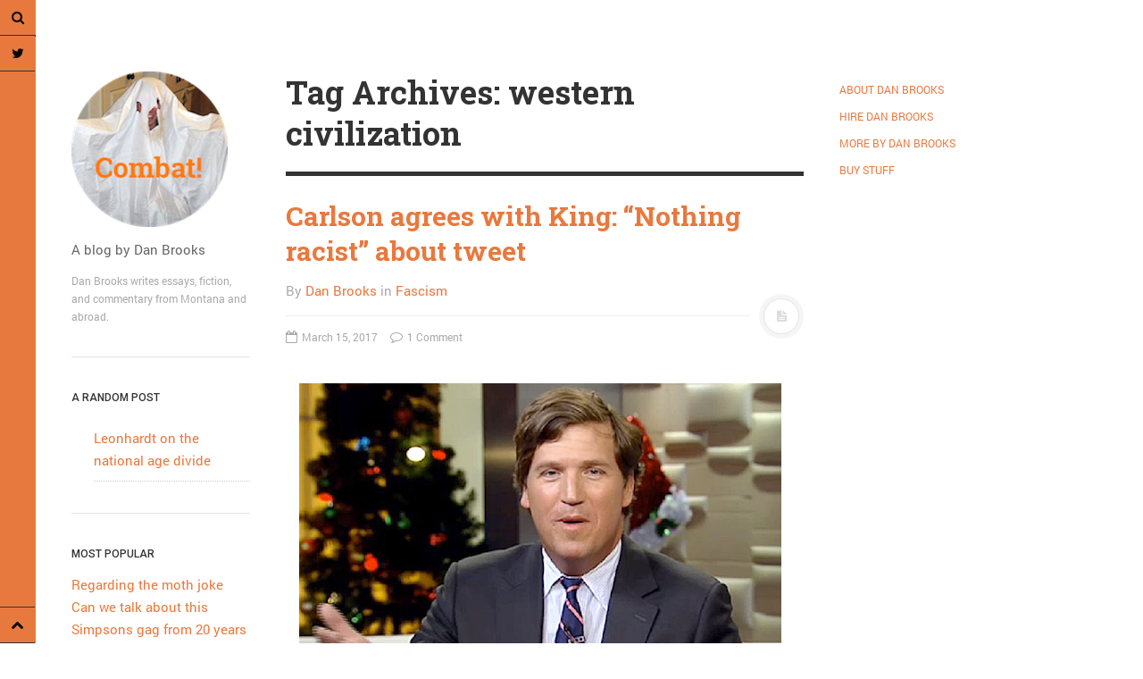

--- FILE ---
content_type: text/html; charset=UTF-8
request_url: http://combatblog.net/tag/western-civilization/
body_size: 8194
content:
<!DOCTYPE html>
<html prefix="og: http://ogp.me/ns#" lang="en-US" prefix="og: http://ogp.me/ns#">
<head>
<meta charset="UTF-8">
<meta name="viewport" content="width=device-width, initial-scale=1.0, user-scalable=no">
<title>western civilization Archives - Combat!</title>
<link rel="profile" href="http://gmpg.org/xfn/11">
<link rel="pingback" href="http://combatblog.net/xmlrpc.php">
<script>window.fbAsyncInit = function() {
				FB.init({
				  appId      : '',
				  xfbml      : true,
				  version    : 'v2.6'
				});
			  };</script><script>(function(d, s, id){
				 var js, fjs = d.getElementsByTagName(s)[0];
				 if (d.getElementById(id)) {return;}
				 js = d.createElement(s); js.id = id;
				 js.src = "//connect.facebook.net/en_US/sdk.js#xfbml=1&version=v2.6&appID=";
				 fjs.parentNode.insertBefore(js, fjs);
			   }(document, 'script', 'facebook-jssdk'));</script>
<!-- This site is optimized with the Yoast SEO plugin v5.8 - https://yoast.com/wordpress/plugins/seo/ -->
<link rel="canonical" href="http://combatblog.net/tag/western-civilization/" />
<meta property="og:locale" content="en_US" />
<meta property="og:type" content="object" />
<meta property="og:title" content="western civilization Archives - Combat!" />
<meta property="og:url" content="http://combatblog.net/tag/western-civilization/" />
<meta property="og:site_name" content="Combat!" />
<meta name="twitter:card" content="summary_large_image" />
<meta name="twitter:title" content="western civilization Archives - Combat!" />
<meta name="twitter:site" content="@DangerBrooks" />
<script type='application/ld+json'>{"@context":"http:\/\/schema.org","@type":"WebSite","@id":"#website","url":"http:\/\/combatblog.net\/","name":"Combat! blog","potentialAction":{"@type":"SearchAction","target":"http:\/\/combatblog.net\/?s={search_term_string}","query-input":"required name=search_term_string"}}</script>
<script type='application/ld+json'>{"@context":"http:\/\/schema.org","@type":"Person","url":"http:\/\/combatblog.net\/tag\/western-civilization\/","sameAs":["https:\/\/twitter.com\/DangerBrooks"],"@id":"#person","name":"Dan Brooks"}</script>
<!-- / Yoast SEO plugin. -->

<link rel='dns-prefetch' href='//w.sharethis.com' />
<link rel='dns-prefetch' href='//s.w.org' />
<link rel="alternate" type="application/rss+xml" title="Combat! &raquo; Feed" href="http://combatblog.net/feed/" />
<link rel="alternate" type="application/rss+xml" title="Combat! &raquo; Comments Feed" href="http://combatblog.net/comments/feed/" />
<link rel="alternate" type="application/rss+xml" title="Combat! &raquo; western civilization Tag Feed" href="http://combatblog.net/tag/western-civilization/feed/" />
<!-- This site uses the Google Analytics by MonsterInsights plugin v6.2.4 - Using Analytics tracking - https://www.monsterinsights.com/ -->
<script type="text/javascript" data-cfasync="false">
		var disableStr = 'ga-disable-UA-9744935-4';

	/* Function to detect opted out users */
	function __gaTrackerIsOptedOut() {
		return document.cookie.indexOf(disableStr + '=true') > -1;
	}

	/* Disable tracking if the opt-out cookie exists. */
	if ( __gaTrackerIsOptedOut() ) {
		window[disableStr] = true;
	}

	/* Opt-out function */
	function __gaTrackerOptout() {
	  document.cookie = disableStr + '=true; expires=Thu, 31 Dec 2099 23:59:59 UTC; path=/';
	  window[disableStr] = true;
	}
		(function(i,s,o,g,r,a,m){i['GoogleAnalyticsObject']=r;i[r]=i[r]||function(){
		(i[r].q=i[r].q||[]).push(arguments)},i[r].l=1*new Date();a=s.createElement(o),
		m=s.getElementsByTagName(o)[0];a.async=1;a.src=g;m.parentNode.insertBefore(a,m)
	})(window,document,'script','//www.google-analytics.com/analytics.js','__gaTracker');

	__gaTracker('create', 'UA-9744935-4', 'auto');
	__gaTracker('set', 'forceSSL', true);
	__gaTracker('send','pageview');
</script>
<!-- / Google Analytics by MonsterInsights -->
		<script type="text/javascript">
			window._wpemojiSettings = {"baseUrl":"https:\/\/s.w.org\/images\/core\/emoji\/11\/72x72\/","ext":".png","svgUrl":"https:\/\/s.w.org\/images\/core\/emoji\/11\/svg\/","svgExt":".svg","source":{"concatemoji":"http:\/\/combatblog.net\/wp-includes\/js\/wp-emoji-release.min.js?ver=4.9.26"}};
			!function(e,a,t){var n,r,o,i=a.createElement("canvas"),p=i.getContext&&i.getContext("2d");function s(e,t){var a=String.fromCharCode;p.clearRect(0,0,i.width,i.height),p.fillText(a.apply(this,e),0,0);e=i.toDataURL();return p.clearRect(0,0,i.width,i.height),p.fillText(a.apply(this,t),0,0),e===i.toDataURL()}function c(e){var t=a.createElement("script");t.src=e,t.defer=t.type="text/javascript",a.getElementsByTagName("head")[0].appendChild(t)}for(o=Array("flag","emoji"),t.supports={everything:!0,everythingExceptFlag:!0},r=0;r<o.length;r++)t.supports[o[r]]=function(e){if(!p||!p.fillText)return!1;switch(p.textBaseline="top",p.font="600 32px Arial",e){case"flag":return s([55356,56826,55356,56819],[55356,56826,8203,55356,56819])?!1:!s([55356,57332,56128,56423,56128,56418,56128,56421,56128,56430,56128,56423,56128,56447],[55356,57332,8203,56128,56423,8203,56128,56418,8203,56128,56421,8203,56128,56430,8203,56128,56423,8203,56128,56447]);case"emoji":return!s([55358,56760,9792,65039],[55358,56760,8203,9792,65039])}return!1}(o[r]),t.supports.everything=t.supports.everything&&t.supports[o[r]],"flag"!==o[r]&&(t.supports.everythingExceptFlag=t.supports.everythingExceptFlag&&t.supports[o[r]]);t.supports.everythingExceptFlag=t.supports.everythingExceptFlag&&!t.supports.flag,t.DOMReady=!1,t.readyCallback=function(){t.DOMReady=!0},t.supports.everything||(n=function(){t.readyCallback()},a.addEventListener?(a.addEventListener("DOMContentLoaded",n,!1),e.addEventListener("load",n,!1)):(e.attachEvent("onload",n),a.attachEvent("onreadystatechange",function(){"complete"===a.readyState&&t.readyCallback()})),(n=t.source||{}).concatemoji?c(n.concatemoji):n.wpemoji&&n.twemoji&&(c(n.twemoji),c(n.wpemoji)))}(window,document,window._wpemojiSettings);
		</script>
		<style type="text/css">
img.wp-smiley,
img.emoji {
	display: inline !important;
	border: none !important;
	box-shadow: none !important;
	height: 1em !important;
	width: 1em !important;
	margin: 0 .07em !important;
	vertical-align: -0.1em !important;
	background: none !important;
	padding: 0 !important;
}
</style>
<link rel='stylesheet' id='virp-style-css'  href='http://combatblog.net/wp-content/plugins/vi-random-posts-widget/css/virp-frontend.css' type='text/css' media='all' />
<link rel='stylesheet' id='font-awesome-css'  href='http://combatblog.net/wp-content/plugins/vi-random-posts-widget/css/font-awesome.css' type='text/css' media='all' />
<link rel='stylesheet' id='dw-minion-main-css'  href='http://combatblog.net/wp-content/themes/dw-minion/assets/css/main.css?ver=4.9.26' type='text/css' media='all' />
<link rel='stylesheet' id='dw-minion-style-css'  href='http://combatblog.net/wp-content/themes/dw-minion/style.css?ver=4.9.26' type='text/css' media='all' />
<link rel='stylesheet' id='dw-minion-qa-css'  href='http://combatblog.net/wp-content/themes/dw-minion/dwqa-templates/style.css?ver=4.9.26' type='text/css' media='all' />
<link rel='stylesheet' id='sccss_style-css'  href='http://combatblog.net?sccss=1&#038;ver=4.9.26' type='text/css' media='all' />
<script type='text/javascript'>
/* <![CDATA[ */
var monsterinsights_frontend = {"js_events_tracking":"true","is_debug_mode":"false","download_extensions":"","inbound_paths":"","home_url":"http:\/\/combatblog.net","track_download_as":"event","internal_label":"int","hash_tracking":"false"};
/* ]]> */
</script>
<script type='text/javascript' src='http://combatblog.net/wp-content/plugins/google-analytics-for-wordpress/assets/js/frontend.min.js?ver=6.2.4'></script>
<script id='st_insights_js' type='text/javascript' src='http://w.sharethis.com/button/st_insights.js?publisher=4d48b7c5-0ae3-43d4-bfbe-3ff8c17a8ae6&#038;product=simpleshare'></script>
<script type='text/javascript' src='http://combatblog.net/wp-includes/js/jquery/jquery.js?ver=1.12.4'></script>
<script type='text/javascript' src='http://combatblog.net/wp-includes/js/jquery/jquery-migrate.min.js?ver=1.4.1'></script>
<script type='text/javascript' src='http://combatblog.net/wp-content/themes/dw-minion/assets/js/modernizr-2.6.2.min.js?ver=4.9.26'></script>
<link rel='https://api.w.org/' href='http://combatblog.net/wp-json/' />
<link rel="EditURI" type="application/rsd+xml" title="RSD" href="http://combatblog.net/xmlrpc.php?rsd" />
<link rel="wlwmanifest" type="application/wlwmanifest+xml" href="http://combatblog.net/wp-includes/wlwmanifest.xml" /> 
<meta name="generator" content="WordPress 4.9.26" />
    <style type="text/css" id="minion_layout" media="screen">
    .container {margin: 0 auto;}
    </style>
    <link type="image/x-icon" href="http://combatblog.net/wp-content/uploads/2014/10/FaviconGhost.png" rel="shortcut icon"><style>
a {
color: #e8793e;
}</style>    <style type="text/css" id="minion_leftbar_color" media="screen">
      .show-nav .show-site-nav i,.action.search label,.site-actions i {
        color: #0a0a0a;
      }
      .site-actions,.show-nav .show-site-nav i,.action.search label,.site-actions i {
        background: #e8793e;
      }
      .no-touch .site-actions .social:hover i,.back-top:hover i,.no-touch .action.search:hover label,.action.search.active label,.action.search .search-query {
        color: #ffffff;
      }
      .no-touch .site-actions .social:hover i,.back-top:hover i,.no-touch .action.search:hover label,.action.search.active label,.action.search .search-query {
        background: #111111;
      }
      @media (min-width: 768px) {
        .site-actions,.site-actions .actions>.back-top {
          border-top: 1px solid #333333;
        }
        .social,.site-actions .actions > .action,.show-site-nav {
          border-bottom: 1px solid #333333;
        }
        .pager .nav-next a:hover .btn, .pager .nav-previous a:hover .btn {
          background: #333333;
        }
      }
    </style>
        <style type="text/css" id="minion_color" media="screen">
      .btn:hover,#nav-below .btn:hover,.accordion-heading .accordion-toggle,.nav-tabs > li > a:hover, .nav-tabs > li > a:focus,.nav-tabs > .active > a, .nav-tabs > .active > a:hover, .nav-tabs > .active > a:focus,.pager .pager-title .nav-next a:hover .btn, .pager .pager-title .nav-previous a:hover .btn, .entry-footer .entry-tags .tags-links a:hover,#cancel-comment-reply-link:hover,#commentform #submit,.post-password-required .entry-content input[type="submit"]:hover,blockquote p {
        background-color: #e8793e;
      }
      a:hover,.btn-link:hover,.btn-link:focus,.comment-list .comment-datetime:hover,.comment-list .comment-edit-link:hover,.entry-meta a, .entry-meta .posted-on a:hover, .entry-meta .comments-link a:hover,.format-link .entry-content a,.format-quote .bq-meta a,.widget_nav_menu .current_page_item > a, .widget_nav_menu .current-menu-item > a,[class*="widget_recent_comments"] .url,.dw_twitter .tweet-content a {
        color: #e8793e;
      }
      .nav-tabs > .active > a:before,blockquote cite:before {
        border-top: 6px solid #e8793e;
      }
    </style>
          <style type="text/css" id="heading_font" media="screen">
        @font-face {
          font-family: "Roboto Slab";
          src: url('http://themes.googleusercontent.com/static/fonts/robotoslab/v2/3__ulTNA7unv0UtplybPiqCWcynf_cDxXwCLxiixG1c.ttf');
        } 
        h1,h2,h3,h4,h5,h6,blockquote p {
          font-family: "Roboto Slab";
        }
      </style>
          <style type="text/css" id="body_font" media="screen">
        @font-face {
          font-family: "Roboto";
          src: url('http://themes.googleusercontent.com/static/fonts/roboto/v9/W5F8_SL0XFawnjxHGsZjJA.ttf');
        } 
        body,.entry-content,.page-content,.site-description,.entry-meta .byline, .entry-meta .cat-links, .format-link .entry-content a {
          font-family: "Roboto";
        }
      </style>
        <style type="text/css" id="article_font-size" media="screen">
        .entry-content, .page-content {
          font-size: 15px;
        }
      </style>
    <meta property="og:image" content="" /></head>
<body class="archive tag tag-western-civilization tag-6791 group-blog">
<div id="page" class="hfeed site">
	<div class="container clearfix">
				<div id="navigation" class="site-nav">
			<div class="site-nav-inner">
				<div class="container">
					<header id="masthead" class="site-header" role="banner">
						<h1 class="site-title display-logo"><a href="http://combatblog.net/" title="Combat!" rel="home"><img alt="Combat!" src="http://combatblog.net/wp-content/uploads/2014/10/Ghost22.png" /></a></h1><p class="site-subtitle">A blog by Dan Brooks</p><h2 class="site-description">Dan Brooks writes essays, fiction, and commentary from Montana and abroad.</h2>					</header>
					<div id="main-sidebar" class="widget-area" role="complementary">
		<aside id="virp-widget-3" class="widget virp-random-widget"><h3 class="widget-title">A random post</h3><div id="virp-random-posts" class="virp-random-post"><ul class="virp-ul"><li class="virp-li virp-clearfix"><a class="virp-title" href="http://combatblog.net/leonhardt-on-the-national-age-divide/" title="Permalink to Leonhardt on the national age divide" rel="bookmark">Leonhardt on the national age divide</a><div class="virp-clear"></div><div class="virp-clear"></div></li></ul></div></aside><aside id="widget_tptn_pop-7" class="widget widget_widget_tptn_pop"><h3 class="widget-title">most popular</h3><div class="tptn_posts  tptn_posts_widget tptn_posts_widget7"><ul><li><span class="tptn_after_thumb"><a href="http://combatblog.net/regarding-norm-macdonalds-moth-joke/"     class="tptn_link"><span class="tptn_title">Regarding the moth joke</span></a></span></li><li><span class="tptn_after_thumb"><a href="http://combatblog.net/can-we-talk-about-this-simpsons-gag-from-20-years-ago/"     class="tptn_link"><span class="tptn_title">Can we talk about this Simpsons gag from 20 years ago?</span></a></span></li><li><span class="tptn_after_thumb"><a href="http://combatblog.net/tom-hitchner-on-refuting-the-argument-no-one-is-making/"     class="tptn_link"><span class="tptn_title">Tom Hitchner on refuting the argument no one is making</span></a></span></li><li><span class="tptn_after_thumb"><a href="http://combatblog.net/this-misleading-fox-news-graph-is-fake/"     class="tptn_link"><span class="tptn_title">This misleading Fox News graph is fake</span></a></span></li><li><span class="tptn_after_thumb"><a href="http://combatblog.net/close-reading-tiger-woods-daughter/"     class="tptn_link"><span class="tptn_title">Close Reading: What Tiger Woods&#8217;s daughter looks like&hellip;</span></a></span></li></ul><div class="tptn_clear"></div></div></aside></div>				</div>
			</div>
		</div>
          <div id="actions" class="site-actions clearfix">
      <div class="action show-site-nav">
          <i class="icon-reorder"></i>
      </div>
      <div class="clearfix actions">
          <div class="action search">
              <form action="http://combatblog.net/" class="action searchform">
                  <input type="text" placeholder="Search" id="s" name="s" class="search-query">
                  <label for="s"></label>
              </form>
          </div>
          <a class="back-top action" href="#page"><i class="icon-chevron-up"></i></a>
                    <div class="action socials">
              <i class="icon-link active-socials"></i>
              <ul class="unstyled list-socials clearfix" style="width: 200px;">
                                    <li class="social"><a href="https://twitter.com/DangerBrooks"><i class="icon-twitter"></i></a></li>                                                                    </ul>          </div>
      </div>
  </div>
  		<div id="main" class="site-main">
			<div class="site-main-inner">
				<div class="container clearfix">
					<div id="primary" class="content-area">
	<div class="primary-inner">
		<header class="page-header">
			<h1 class="page-title">
				Tag Archives: western civilization			</h1>
					</header>
		<div id="content" class="site-content content-list" role="main">
		<article id="post-10287" class="post-10287 post type-post status-publish format-standard hentry category-fascism-2 tag-biography tag-geert-wilders tag-interview tag-racist tag-somebody-elses-babies tag-steve-king tag-tucker-carlson tag-tweet tag-western-civilization">
	<header class="entry-header">
		<h2 class="entry-title"><a href="http://combatblog.net/carlson-agrees-king-nothing-racist-tweet/" rel="bookmark">Carlson agrees with King: &#8220;Nothing racist&#8221; about tweet</a></h2>		<div class="entry-meta"><span class="byline">By <span class="author vcard"><a class="url fn n" href="http://combatblog.net/author/danbrooks/" title="View all posts by Dan Brooks">Dan Brooks</a></span></span><span class="cat-links"> in <a href="http://combatblog.net/category/fascism-2/" rel="category tag">Fascism</a></span><span class="sep"><span class="post-format"><i class="icon-file-text"></i></span></span><span class="posted-on"><a href="http://combatblog.net/carlson-agrees-king-nothing-racist-tweet/" title="2:18 pm" rel="bookmark"><i class="icon-calendar-empty"></i> <time class="entry-date published" datetime="2017-03-15T14:18:30+00:00">March 15, 2017</time></a></span>		<span class="comments-link"><a href="http://combatblog.net/carlson-agrees-king-nothing-racist-tweet/#comments"><i class="icon-comment-alt"></i> 1 Comment</a></span>
	</div>	</header>
		<div class="entry-content"> 
		<div id="attachment_10288" style="width: 550px" class="wp-caption aligncenter"><a href="http://combatblog.net/carlson-agrees-king-nothing-racist-tweet/tucker_carlson/" rel="attachment wp-att-10288"><img class="size-full wp-image-10288" src="http://combatblog.net/wp-content/uploads/2017/03/tucker_carlson.jpg" alt="" width="540" height="359" srcset="http://combatblog.net/wp-content/uploads/2017/03/tucker_carlson.jpg 540w, http://combatblog.net/wp-content/uploads/2017/03/tucker_carlson-300x199.jpg 300w" sizes="(max-width: 540px) 100vw, 540px" /></a><p class="wp-caption-text">Fox News personality and racism expert Tucker Carlson</p></div>
<p>Boarding school graduate Tucker Carlson, whose first job out of college was an editorial position at <em>Policy Review</em>, knows something about the relationship between demographics and destiny. His father was George H.W. Bush&#8217;s ambassador to the Seychelles and ran the Corporation for Public Broadcasting, as well as Voice of America. His stepmother is the heir to the Swanson frozen food fortune. From these beginnings, Tucker somehow found his way into broadcasting and conservative politics. Yesterday he interviewed Rep. Steve King (R-IA) in this capacity, discussing the congressman&#8217;s <a href="http://combatblog.net/rep-steve-king-cant-restore-civilization-somebody-elses-babies/">controversial tweet from this weekend</a>. And he held King&#8217;s feet to the fire in his signature, hard-nosed style. Quote:</p>
<p style="padding-left: 30px;">Everything you said is, I think defensible, and probably right. The problem with the [other peoples&#8217; babies] tweet was it suggested a racial component of American identity.</p>
<p>Yeah, that was the problem, wasn&#8217;t it? Fortunately, the two men talked it over, and they agreed there was nothing racist about King&#8217;s tweet. Video after the jump.</p>
<p> <a href="http://combatblog.net/carlson-agrees-king-nothing-racist-tweet/" class="more-link"><span class="btn btn-small">Continue reading</span></a></p>
			</div>
</article><article id="post-10273" class="post-10273 post type-post status-publish format-standard hentry category-rhetoric tag-nationalism tag-racist tag-restore-our-civilization tag-somebody-elses-babies tag-steve-king tag-tweet tag-western-civilization tag-white">
	<header class="entry-header">
		<h2 class="entry-title"><a href="http://combatblog.net/rep-steve-king-cant-restore-civilization-somebody-elses-babies/" rel="bookmark">Rep. King: Can&#8217;t &#8220;restore civilization&#8221; with &#8220;somebody else&#8217;s babies&#8221;</a></h2>		<div class="entry-meta"><span class="byline">By <span class="author vcard"><a class="url fn n" href="http://combatblog.net/author/danbrooks/" title="View all posts by Dan Brooks">Dan Brooks</a></span></span><span class="cat-links"> in <a href="http://combatblog.net/category/rhetoric/" rel="category tag">Rhetoric</a></span><span class="sep"><span class="post-format"><i class="icon-file-text"></i></span></span><span class="posted-on"><a href="http://combatblog.net/rep-steve-king-cant-restore-civilization-somebody-elses-babies/" title="12:59 pm" rel="bookmark"><i class="icon-calendar-empty"></i> <time class="entry-date published" datetime="2017-03-13T12:59:04+00:00">March 13, 2017</time></a></span>		<span class="comments-link"><a href="http://combatblog.net/rep-steve-king-cant-restore-civilization-somebody-elses-babies/#comments"><i class="icon-comment-alt"></i> 1 Comment</a></span>
	</div>	</header>
		<div class="entry-content"> 
		<div id="attachment_10274" style="width: 550px" class="wp-caption aligncenter"><a href="http://combatblog.net/rep-steve-king-cant-restore-civilization-somebody-elses-babies/u-s-representative-steve-king-talks-at-the-38th-annual-cpac-meeting-at-the-marriott-wardman-park-hotel-in-washington/" rel="attachment wp-att-10274"><img class="size-full wp-image-10274" src="http://combatblog.net/wp-content/uploads/2017/03/steve_king.jpg" alt="" width="540" height="360" srcset="http://combatblog.net/wp-content/uploads/2017/03/steve_king.jpg 540w, http://combatblog.net/wp-content/uploads/2017/03/steve_king-300x200.jpg 300w" sizes="(max-width: 540px) 100vw, 540px" /></a><p class="wp-caption-text">Rep. Steve King (R-IA) describes a beautiful sandwich only white people can eat.</p></div>
<p>For the last year or so, Representative Steve King of Iowa has flirted with white nationalism. It&#8217;s the kind of flirting where you drink four cocktails and just start talking, although King was presumably sober in October when he tweeted that &#8220;<a href="http://combatblog.net/twitter-steve-king-nazis/">cultural suicide by demographic transformation must end</a>.&#8221; That was ominous. &#8220;Cultural suicide&#8221; and &#8220;demographic transformation&#8221; are vague terms, but the accompanying photo with European ethno-nationalists Frauke Petry and Geert Wilders offered a hint of what he meant. This weekend, the congressman praised Wilders again and got a little more explicit:</p>
<p><a href="http://combatblog.net/rep-steve-king-cant-restore-civilization-somebody-elses-babies/king-tweet/" rel="attachment wp-att-10275"><img class="aligncenter size-full wp-image-10275" src="http://combatblog.net/wp-content/uploads/2017/03/King-tweet.png" alt="" width="500" height="381" srcset="http://combatblog.net/wp-content/uploads/2017/03/King-tweet.png 500w, http://combatblog.net/wp-content/uploads/2017/03/King-tweet-300x229.png 300w" sizes="(max-width: 500px) 100vw, 500px" /></a></p>
<p>To paraphrase an old joke: <a href="https://huntthedevil.wordpress.com/2015/05/08/what-do-you-mean-we-white-man/">What do you mean &#8220;we,&#8221; white man?</a> The tweet raises some obvious questions. Who are we, again? And which babies aren&#8217;t ours? While we&#8217;re at it, we should probably figure out what the congressman means by &#8220;restore civilization,&#8221; considering that he is tweeting this message using a cell phone that distributes his words via a worldwide communication network to people who can read. Mad Max it ain&#8217;t. The questions about what King means by &#8220;we&#8221; and &#8220;our civilization&#8221; and &#8220;somebody else&#8221; lie at the heart of this tweet and, increasingly, his whole perspective.</p>
<p> <a href="http://combatblog.net/rep-steve-king-cant-restore-civilization-somebody-elses-babies/" class="more-link"><span class="btn btn-small">Continue reading</span></a></p>
			</div>
</article>		</div>
	</div>
</div>
<div id="secondary" class="widget-area" role="complementary">
		<aside id="nav_menu-8" class="widget widget_nav_menu"><div class="menu-navigation-container"><ul id="menu-navigation" class="menu"><li id="menu-item-6813" class="menu-item menu-item-type-post_type menu-item-object-page menu-item-6813"><a href="http://combatblog.net/about/">About Dan Brooks</a></li>
<li id="menu-item-6812" class="menu-item menu-item-type-post_type menu-item-object-page menu-item-6812"><a href="http://combatblog.net/hire-dan-brooks/">Hire Dan Brooks</a></li>
<li id="menu-item-6815" class="menu-item menu-item-type-post_type menu-item-object-page menu-item-6815"><a href="http://combatblog.net/more-by-dan-brooks/">More by Dan Brooks</a></li>
<li id="menu-item-6829" class="menu-item menu-item-type-post_type menu-item-object-page menu-item-6829"><a href="http://combatblog.net/buy-stuff/">Buy stuff</a></li>
</ul></div></aside></div>        </div>
      </div>
    </div>
    <footer id="colophon" class="site-footer" role="contentinfo">
      <div class="container">
        <div class="site-info">
                    <a href="http://wordpress.org/" title="A Semantic Personal Publishing Platform" rel="generator">Proudly powered by WordPress</a><span class="sep">.</span>
          Theme: DW Minion by <a href="http://www.designwall.com/" rel="nofollow">DesignWall</a>.        </div>
      </div>
    </footer>
  </div>
</div>
<script type='text/javascript' src='http://combatblog.net/wp-content/plugins/simple-share-buttons-adder/js/ssba.js?ver=4.9.26'></script>
<script type='text/javascript'>
Main.boot( [] );
</script>
<script type='text/javascript' src='http://combatblog.net/wp-content/themes/dw-minion/assets/js/main.js?ver=4.9.26'></script>
<script type='text/javascript' src='http://combatblog.net/wp-content/themes/dw-minion/assets/js/bootstrap-transition.js?ver=4.9.26'></script>
<script type='text/javascript' src='http://combatblog.net/wp-content/themes/dw-minion/assets/js/bootstrap-carousel.js?ver=4.9.26'></script>
<script type='text/javascript' src='http://combatblog.net/wp-content/themes/dw-minion/assets/js/bootstrap-collapse.js?ver=4.9.26'></script>
<script type='text/javascript' src='http://combatblog.net/wp-content/themes/dw-minion/assets/js/bootstrap-tab.js?ver=4.9.26'></script>
<script type='text/javascript' src='http://combatblog.net/wp-includes/js/wp-embed.min.js?ver=4.9.26'></script>
</body>
</html>